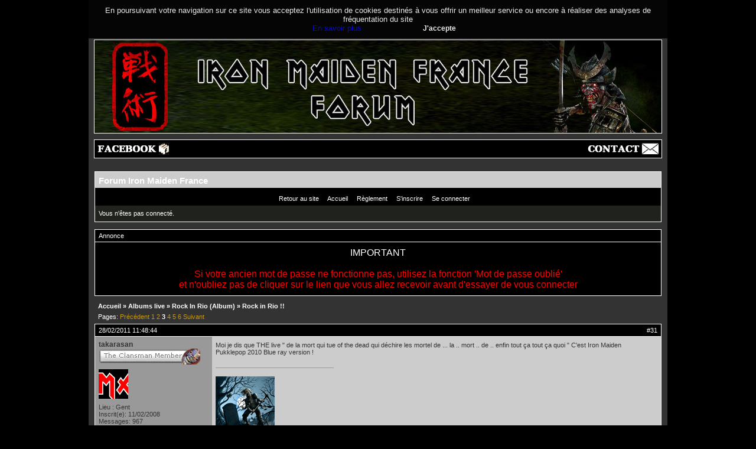

--- FILE ---
content_type: text/html; charset=utf-8
request_url: https://maidenfrance.fr/forum/viewtopic.php?pid=226403
body_size: 10636
content:
<!DOCTYPE html PUBLIC "-//W3C//DTD XHTML 1.0 Strict//EN" "http://www.w3.org/TR/xhtml1/DTD/xhtml1-strict.dtd">
<html xmlns="http://www.w3.org/1999/xhtml" xml:lang="fr" lang="fr" dir="Gauche à droite">
<head>
<meta http-equiv="Content-Type" content="text/html; charset=utf-8" />
<meta name="viewport" content="width=device-width, initial-scale=1" />
<title>Rock in Rio !! (Page 3) / Rock In Rio (Album) / Albums live / Forum Iron Maiden France</title>

<!--link rel="stylesheet" type="text/css" href="style/" / -->

<link rel="stylesheet" type="text/css" href="style/IMF.css" />

<link rel="canonical" href="viewtopic.php?id=5476&amp;p=3" title="Page 3" />
<link rel="prev" href="viewtopic.php?id=5476&amp;p=2" title="Page 2" />
<link rel="next" href="viewtopic.php?id=5476&amp;p=4" title="Page 4" />
</head>

<body>

<div id="global">

<!-- Ce bandeau doit-etre present sur toutes les pages du site-->
        <script type="text/javascript" src="/wp-content/themes/IMF-twentyfourteen-child/cookies/bandeaucookie.js"></script>
        <div style="display: block;" id="headband">
            En poursuivant votre navigation sur ce site vous acceptez l&#039;utilisation de cookies destin&eacute;s &agrave; vous offrir un meilleur service ou encore &agrave; r&eacute;aliser des analyses de fr&eacute;quentation du site<br />
		<span id="link-more"><a href="/infos-cookies-maiden-france" title="En savoir plus" target="_blank">En savoir plus</a></span>
            <a onclick="setChoice();
                    return false;" title="J'accepte" style="cursor:pointer;"><span id="btn-Close">J'accepte</span></a>
        </div>
        <script>getChoice();</script>
<!-- fin bandeau cookies -->

<!-- en-tete -->
<div id="header"></div>
<!-- fin en-tete -->

<!-- menu haut -->
<div id="header2">
  <div id="hh01">
	<ul>
		<li><a href="https://www.facebook.com/MaidenFrance.fr/" target="_blank"><img src="/images/facebook.jpg" alt="Maiden France sur Facebook" /></a></li>
		<!-- li><a href="https://twitter.com/MaidenFrance" target="_blank"><img src="/images/twitter.jpg" alt="Maiden France sur Twitter" /></a></li -->
	</ul>
  </div>

  <div id="hh02">
	<ul>
	<li><a href="/contact"><img src="/images/contact.jpg" alt="Contact" /></a></li>
	</ul>
  </div>
</div><!-- /menu haut -->

<div id="punviewtopic" class="pun">
<div class="top-box"></div>
<div class="punwrap">

<div id="brdheader" class="block">
	<div class="box">
		<div id="brdtitle" class="inbox">
			<h1><a href="index.php">Forum Iron Maiden France</a></h1>
			<div id="brddesc"></div>
		</div>
		<div id="brdmenu" class="inbox">
			<input type="checkbox" id="brdmenu-checkbox" style="display: none;" />
			<label for="brdmenu-checkbox" id="brdmenu-button"></label>
			<ul>
				<li id="navextra1"><a href="/accueil/">Retour au site</a></li>
				<li id="navindex" class="isactive"><a href="index.php">Accueil</a></li>
				<li id="navrules"><a href="misc.php?action=rules">Règlement</a></li>
				<li id="navregister"><a href="register.php">S'inscrire</a></li>
				<li id="navlogin"><a href="login.php">Se connecter</a></li>
			</ul>
		</div>
		<div id="brdwelcome" class="inbox">
			<p class="conl">Vous n'êtes pas connecté.</p>
			<div class="clearer"></div>
		</div>
	</div>
</div>

<div id="announce" class="block">
	<div class="hd"><h2><span>Annonce</span></h2></div>
	<div class="box">
		<div id="announce-block" class="inbox">
			<div class="usercontent"><!-- style type="text/css">
.usercontent .countdown {text-align:center;color:#ffffff;}
.usercontent .countdown span {font-weight:bold;font-size:20px;}
</style>
<div class="countdown">
<span>
<script language="JavaScript">
TargetDate = "06/26/2022 6:00 PM";
BackColor = "";
ForeColor = "#ffffff";
CountActive = true;
CountStepper = -1;
DisplayFormat = "<strong>%%D%%</strong> j <strong>%%H%%</strong> h <strong>%%M%%</strong> min <strong>%%S%%</strong> s";
FinishMessage = "IRON MAIDEN en concert à la Paris La Defense Arena!";
</script>
<script language="JavaScript" src="https://www.maidenfrance.fr/wp-content/js/countdown.js"></script>
</span>
</div>
<br /><br / -->
<div style="text-align:center;font-size:16px;color:#fff;">
<!-- img width="500" src="https://maidenfrance.fr/wp-content/uploads/2021/04/220626f.jpg" alt="" />
<br /><br / -->
<span style="text-align:center;font-size:16px;color:#fff;">IMPORTANT</span><br><br>
<span style="text-align:center;font-size:16px;color:#ff0000;">
Si votre ancien mot de passe ne fonctionne pas, utilisez la fonction 'Mot de passe oublié' <br> et n'oubliez pas de cliquer sur le lien que vous allez recevoir avant d'essayer de vous connecter
<!-- br><br>
Les inscriptions ne sont ouvertes qu'à la demande : <a href="/contact">Contactez-moi</a --></span>

</div></div>
		</div>
	</div>
</div>

<div id="brdmain">
<div class="linkst">
	<div class="inbox crumbsplus">
		<ul class="crumbs">
			<li><a href="index.php">Accueil</a></li>
			<li><span>»&#160;</span><strong><a href="viewforum.php?id=106">Albums live</a></strong></li>
			<li><span>»&#160;</span><a href="viewforum.php?id=134">Rock In Rio (Album)</a></li>
			<li><span>»&#160;</span><strong><a href="viewtopic.php?id=5476">Rock in Rio !!</a></strong></li>
		</ul>
		<div class="pagepost">
			<p class="pagelink conl"><span class="pages-label">Pages: </span><a rel="prev" class="item1" href="viewtopic.php?id=5476&amp;p=2">Précédent</a> <a href="viewtopic.php?id=5476">1</a> <a href="viewtopic.php?id=5476&amp;p=2">2</a> <strong>3</strong> <a href="viewtopic.php?id=5476&amp;p=4">4</a> <a href="viewtopic.php?id=5476&amp;p=5">5</a> <a href="viewtopic.php?id=5476&amp;p=6">6</a> <a rel="next" href="viewtopic.php?id=5476&amp;p=4">Suivant</a></p>
		</div>
		<div class="clearer"></div>
	</div>
</div>

<div id="p222918" class="blockpost rowodd blockpost1">
	<h2><span><span class="conr">#31</span> <a href="viewtopic.php?pid=222918#p222918">28/02/2011 11:48:44</a></span></h2>
	<div class="box">
		<div class="inbox">
			<div class="postbody">
				<div class="postleft">
					<dl>

						<!-- dt><strong></strong></dt -->
						<dt><strong>takarasan</strong>&nbsp;&nbsp;</dt>

												<!-- dd class="usertitle"><strong></strong></dd -->
						<dd class="usertitle"><img src="img/clansmanmember.gif" alt="" /></dd>
										
						
						<dd class="postavatar"><img src="https://maidenfrance.fr/forum/img/avatars/605.gif?m=1676983444" width="50" height="50" alt="" /></dd>
						<dd><span>Lieu :  Gent</span></dd>
						<dd><span>Inscrit(e): 11/02/2008</span></dd>
						<dd><span>Messages: 967</span></dd>
					</dl>
				</div>
				<div class="postright">
					<h3>Re: Rock in Rio !!</h3>
					<div class="postmsg">
						<p>Moi je dis que THE live &quot; de la mort qui tue of the dead qui déchire les mortel de ... la .. mort .. de .. enfin tout ça tout ça quoi &quot; C&#039;est Iron Maiden Pukklepop 2010 Blue ray version !</p>
					</div>
					<div class="postsignature postmsg"><hr /><p><a href="https://zupimages.net/viewer.php?id=21/35/vyq9.gif" rel="ugc"><img class="sigimage" src="https://zupimages.net/up/21/35/vyq9.gif" alt="vyq9.gif" /></a></p></div>
				</div>
			</div>
		</div>
		<div class="inbox">
			<div class="postfoot clearb">
				<div class="postfootleft"><p><span>Hors ligne</span></p></div>
			</div>
		</div>
	</div>
</div>

<div id="p222948" class="blockpost roweven">
	<h2><span><span class="conr">#32</span> <a href="viewtopic.php?pid=222948#p222948">28/02/2011 12:49:27</a></span></h2>
	<div class="box">
		<div class="inbox">
			<div class="postbody">
				<div class="postleft">
					<dl>

						<!-- dt><strong></strong></dt -->
						<dt><strong class="gender 1">ead666</strong>&nbsp;&nbsp;<img src="img/male.gif" alt="Homme" /></dt>

												<!-- dd class="usertitle"><strong></strong></dd -->
						<dd class="usertitle"><img src="img/senjutsumember.jpg" alt="" /></dd>
										
						
						<dd class="postavatar"><img src="https://maidenfrance.fr/forum/img/avatars/256.jpg?m=1676983417" width="150" height="150" alt="" /></dd>
						<dd><span>Lieu :  Marseille, France</span></dd>
						<dd>Age : 53
						<dd><span>Inscrit(e): 24/10/2007</span></dd>
						<dd><span>Messages: 30 935</span></dd>
						<dd class="usercontacts"><span class="website"><a href="http://heavymetalreviews.fr" rel="ugc">Site Web</a></span></dd>
					</dl>
				</div>
				<div class="postright">
					<h3>Re: Rock in Rio !!</h3>
					<div class="postmsg">
						<p><img src="https://maidenfrance.fr/forum/img/smilies/icon_lol.gif" alt="icon_lol" /> Je ne peux qu&#039;être d&#039;accord <img src="https://maidenfrance.fr/forum/img/smilies/icon_lol.gif" alt="icon_lol" /></p>
					</div>
					<div class="postsignature postmsg"><hr /><p><img class="sigimage" src="https://i.postimg.cc/RVgrLLtq/bandeau-Page-HMR4.png" alt="bandeau-Page-HMR4.png" /> Lien : <a href="http://heavymetalreviews.fr/" rel="ugc">http://heavymetalreviews.fr/</a></p></div>
				</div>
			</div>
		</div>
		<div class="inbox">
			<div class="postfoot clearb">
				<div class="postfootleft"><p><span>Hors ligne</span></p></div>
			</div>
		</div>
	</div>
</div>

<div id="p226071" class="blockpost rowodd">
	<h2><span><span class="conr">#33</span> <a href="viewtopic.php?pid=226071#p226071">09/03/2011 18:47:49</a></span></h2>
	<div class="box">
		<div class="inbox">
			<div class="postbody">
				<div class="postleft">
					<dl>

						<!-- dt><strong></strong></dt -->
						<dt><strong>Nephy</strong>&nbsp;&nbsp;</dt>

												<!-- dd class="usertitle"><strong></strong></dd -->
						<dd class="usertitle"><img src="img/slavemember.jpg" alt="" /></dd>
										
						
						<dd class="postavatar"><img src="https://maidenfrance.fr/forum/img/avatars/2499.jpg?m=1676983415" width="143" height="150" alt="" /></dd>
						<dd><span>Lieu :  Marseille</span></dd>
						<dd><span>Inscrit(e): 21/02/2011</span></dd>
						<dd><span>Messages: 3 173</span></dd>
					</dl>
				</div>
				<div class="postright">
					<h3>Re: Rock in Rio !!</h3>
					<div class="postmsg">
						<p>The Clansman me fait toujours monter une petite larme quand il dit &quot;this song is about freedom&quot; on ne se moque pas je suis sensible ^^ Super live, rien à  dire...</p>
					</div>
					<div class="postsignature postmsg"><hr /><p><a href="http://www.casimages.com" rel="ugc"><img class="sigimage" src="http://nsa19.casimages.com/img/2011/06/08/110608114355496903.jpg" alt="110608114355496903.jpg" /></a></p></div>
				</div>
			</div>
		</div>
		<div class="inbox">
			<div class="postfoot clearb">
				<div class="postfootleft"><p><span>Hors ligne</span></p></div>
			</div>
		</div>
	</div>
</div>

<div id="p226073" class="blockpost roweven">
	<h2><span><span class="conr">#34</span> <a href="viewtopic.php?pid=226073#p226073">09/03/2011 18:53:48</a></span></h2>
	<div class="box">
		<div class="inbox">
			<div class="postbody">
				<div class="postleft">
					<dl>

						<!-- dt><strong></strong></dt -->
						<dt><strong>fallen angel</strong>&nbsp;&nbsp;</dt>

												<!-- dd class="usertitle"><strong></strong></dd -->
						<dd class="usertitle"><img src="img/finalmember.jpg" alt="" /></dd>
										
						
						<dd class="postavatar"><img src="https://maidenfrance.fr/forum/img/avatars/1558.jpg?m=1676983393" width="119" height="139" alt="" /></dd>
						<dd><span>Lieu :  stella plage (62)</span></dd>
						<dd><span>Inscrit(e): 17/11/2008</span></dd>
						<dd><span>Messages: 6 751</span></dd>
					</dl>
				</div>
				<div class="postright">
					<h3>Re: Rock in Rio !!</h3>
					<div class="postmsg">
						<p>C&#039;est un de live préféré !!!!</p>
					</div>
					<div class="postsignature postmsg"><hr /><p><img class="sigimage" src="http://img862.imageshack.us/img862/5950/signaturefafa.jpg" alt="signaturefafa.jpg" /></p></div>
				</div>
			</div>
		</div>
		<div class="inbox">
			<div class="postfoot clearb">
				<div class="postfootleft"><p><span>Hors ligne</span></p></div>
			</div>
		</div>
	</div>
</div>

<div id="p226134" class="blockpost rowodd">
	<h2><span><span class="conr">#35</span> <a href="viewtopic.php?pid=226134#p226134">09/03/2011 20:27:05</a></span></h2>
	<div class="box">
		<div class="inbox">
			<div class="postbody">
				<div class="postleft">
					<dl>

						<!-- dt><strong></strong></dt -->
						<dt><strong class="gender 1">Narchost</strong>&nbsp;&nbsp;<img src="img/male.gif" alt="Homme" /></dt>

												<!-- dd class="usertitle"><strong></strong></dd -->
						<dd class="usertitle"><img src="img/senjutsumember.jpg" alt="" /></dd>
										
						
						<dd class="postavatar"><img src="https://maidenfrance.fr/forum/img/avatars/459.jpg?m=1676983441" width="128" height="150" alt="" /></dd>
						<dd><span>Lieu :  Saint Martin de Crau (13)</span></dd>
						<dd>Age : 36
						<dd><span>Inscrit(e): 18/01/2008</span></dd>
						<dd><span>Messages: 30 060</span></dd>
					</dl>
				</div>
				<div class="postright">
					<h3>Re: Rock in Rio !!</h3>
					<div class="postmsg">
						<div class="quotebox"><cite>Nephy a écrit:</cite><blockquote><div><p>The Clansman me fait toujours monter une petite larme quand il dit &quot;this song is about freedom&quot; on ne se moque pas je suis sensible ^^ Super live, rien à  dire...</p></div></blockquote></div><p>Quand Bruce l&#039;a chante cette chanson est, en effet, sublime <img src="https://maidenfrance.fr/forum/img/smilies/smile.png" alt="smile" /></p>
					</div>
					<div class="postsignature postmsg"><hr /><p>Prix Steve Harris 2010, 2012 et 2022 <img src="https://maidenfrance.fr/forum/img/smilies/big_smile.png" alt="big_smile" /> !! <br />Prix Bruce Dickinson 2010, 2011, 2012, 2013, 2014, 2015, 2016, 2017, 2018, 2019, 2020, 2021 et 2022 <img src="https://maidenfrance.fr/forum/img/smilies/big_smile.png" alt="big_smile" /> !!</p></div>
				</div>
			</div>
		</div>
		<div class="inbox">
			<div class="postfoot clearb">
				<div class="postfootleft"><p><span>Hors ligne</span></p></div>
			</div>
		</div>
	</div>
</div>

<div id="p226234" class="blockpost roweven">
	<h2><span><span class="conr">#36</span> <a href="viewtopic.php?pid=226234#p226234">10/03/2011 07:37:52</a></span></h2>
	<div class="box">
		<div class="inbox">
			<div class="postbody">
				<div class="postleft">
					<dl>

						<!-- dt><strong></strong></dt -->
						<dt><strong>rock80s</strong>&nbsp;&nbsp;</dt>

												<!-- dd class="usertitle"><strong></strong></dd -->
						<dd class="usertitle"><img src="img/legacymember.jpg" alt="" /></dd>
										
						
						<dd class="postavatar"><img src="https://maidenfrance.fr/forum/img/avatars/2391.jpg?m=1676983413" width="120" height="90" alt="" /></dd>
						<dd><span>Lieu :  somewhere in france</span></dd>
						<dd><span>Inscrit(e): 02/12/2010</span></dd>
						<dd><span>Messages: 1 777</span></dd>
					</dl>
				</div>
				<div class="postright">
					<h3>Re: Rock in Rio !!</h3>
					<div class="postmsg">
						<div class="quotebox"><cite>Narchost a écrit:</cite><blockquote><div><div class="quotebox"><cite>Nephy a écrit:</cite><blockquote><div><p>The Clansman me fait toujours monter une petite larme quand il dit &quot;this song is about freedom&quot; on ne se moque pas je suis sensible ^^ Super live, rien à  dire...</p></div></blockquote></div><p>Quand Bruce l&#039;a chante cette chanson est, en effet, sublime <img src="https://maidenfrance.fr/forum/img/smilies/smile.png" alt="smile" /></p></div></blockquote></div><p>Perso, j&#039;aime autant la version de Blaze...<br />Ok, Bruce l&#039;a bien reprise, mais je ne trouve pas la version de blaze choquante, je ne sais dire pourquoi, mais je préfère l&#039;originale.</p>
					</div>
					<div class="postsignature postmsg"><hr /><p>&quot;L&#039;approche de la mort terrifie, mais si le nouveau-né avait conscience&#039; de l&#039;approche de la vie, il serait tout aussi terrifié.&quot; Charlie Chaplin</p></div>
				</div>
			</div>
		</div>
		<div class="inbox">
			<div class="postfoot clearb">
				<div class="postfootleft"><p><span>Hors ligne</span></p></div>
			</div>
		</div>
	</div>
</div>

<div id="p226261" class="blockpost rowodd">
	<h2><span><span class="conr">#37</span> <a href="viewtopic.php?pid=226261#p226261">10/03/2011 10:44:04</a></span></h2>
	<div class="box">
		<div class="inbox">
			<div class="postbody">
				<div class="postleft">
					<dl>

						<!-- dt><strong></strong></dt -->
						<dt><strong>Nephy</strong>&nbsp;&nbsp;</dt>

												<!-- dd class="usertitle"><strong></strong></dd -->
						<dd class="usertitle"><img src="img/slavemember.jpg" alt="" /></dd>
										
						
						<dd class="postavatar"><img src="https://maidenfrance.fr/forum/img/avatars/2499.jpg?m=1676983415" width="143" height="150" alt="" /></dd>
						<dd><span>Lieu :  Marseille</span></dd>
						<dd><span>Inscrit(e): 21/02/2011</span></dd>
						<dd><span>Messages: 3 173</span></dd>
					</dl>
				</div>
				<div class="postright">
					<h3>Re: Rock in Rio !!</h3>
					<div class="postmsg">
						<p>Ah non mais je n&#039;oserai pas dire que la version de Blaze est &quot;choquante&quot; loin de là  c&#039;est juste qu&#039;en règle générale je préfère Bruce <img src="https://maidenfrance.fr/forum/img/smilies/smile.png" alt="smile" /></p>
					</div>
					<div class="postsignature postmsg"><hr /><p><a href="http://www.casimages.com" rel="ugc"><img class="sigimage" src="http://nsa19.casimages.com/img/2011/06/08/110608114355496903.jpg" alt="110608114355496903.jpg" /></a></p></div>
				</div>
			</div>
		</div>
		<div class="inbox">
			<div class="postfoot clearb">
				<div class="postfootleft"><p><span>Hors ligne</span></p></div>
			</div>
		</div>
	</div>
</div>

<div id="p226266" class="blockpost roweven">
	<h2><span><span class="conr">#38</span> <a href="viewtopic.php?pid=226266#p226266">10/03/2011 10:58:28</a></span></h2>
	<div class="box">
		<div class="inbox">
			<div class="postbody">
				<div class="postleft">
					<dl>

						<!-- dt><strong></strong></dt -->
						<dt><strong>Macareux</strong>&nbsp;&nbsp;</dt>

												<!-- dd class="usertitle"><strong></strong></dd -->
						<dd class="usertitle"><img src="img/slavemember.jpg" alt="" /></dd>
										
						
						<dd class="postavatar"><img src="https://maidenfrance.fr/forum/img/avatars/1725.jpg?m=1676983396" width="148" height="148" alt="" /></dd>
						<dd><span>Lieu :  Bordeaux</span></dd>
						<dd><span>Inscrit(e): 13/03/2009</span></dd>
						<dd><span>Messages: 3 926</span></dd>
					</dl>
				</div>
				<div class="postright">
					<h3>Re: Rock in Rio !!</h3>
					<div class="postmsg">
						<p>Marchost et Blaze, une vieille histoire de non amour en fait...<br />N&#039;est-ce pas Narch&#039; ? Tu n&#039;as pas (re)vomi sur le coup là  ???<br /><img src="https://maidenfrance.fr/forum/img/smilies/wink.png" alt="wink" /></p><p>Bon c&#039;est clair que la version live de The clansman sur Rock in Rio&#160; est belle... Mais elle me laisse un drole de gout. Trop hurlée, je pense. Idem pour l&#039;autre titre époque Blaze que Bruce nous interprète là  (&quot;Sign of the cross&quot;).</p><p>Sincèrement, j&#039;aurai aimé pouvoir comparer avec une version live de Blaze pour &quot;juger&quot;. Je sais, il y a pas mal de (bons) bootlegs mais j&#039;aurai vraiment aimé un live OFFICIEL avec Blaze. Tout simplement parce que &quot;The clansman&quot; fait partie des chansons qui sont faites pour la scène. C&#039;est top sur l&#039;album mais en live, c&#039;est juste prodigieux (&quot;fear of the dark&quot;, &quot;The evil that men do&quot;, &quot;Moonchild&quot;, &quot;Heaven can wait&quot;, &quot;El dorado&quot;, ...).</p><p>Malheureusement, il n&#039;existe pas de live OFFICIEL de Blaze, donc pas de comparaison possible. Et merde...</p><p>Voilà ...</p>
						<p class="postedit"><em>Dernière édition de: Macareux (10/03/2011 11:01:37)</em></p>
					</div>
					<div class="postsignature postmsg"><hr /><p>Votre temps est limité, ne le gâchez pas en menant une existence qui nâ€™est pas la vôtre. Ne soyez pas prisonnier des dogmes qui obligent à  vivre en obéissant à  la pensée dâ€™autrui. Ne laissez pas le brouhaha extérieur étouffer votre voix intérieure. Ayez le courage de suivre votre cÅ“ur et votre intuition. Lâ€™un et lâ€™autre savent ce que vous voulez réellement devenir. Le reste est secondaire.</p></div>
				</div>
			</div>
		</div>
		<div class="inbox">
			<div class="postfoot clearb">
				<div class="postfootleft"><p><span>Hors ligne</span></p></div>
			</div>
		</div>
	</div>
</div>

<div id="p226277" class="blockpost rowodd">
	<h2><span><span class="conr">#39</span> <a href="viewtopic.php?pid=226277#p226277">10/03/2011 11:16:08</a></span></h2>
	<div class="box">
		<div class="inbox">
			<div class="postbody">
				<div class="postleft">
					<dl>

						<!-- dt><strong></strong></dt -->
						<dt><strong>7thSon</strong>&nbsp;&nbsp;</dt>

												<!-- dd class="usertitle"><strong></strong></dd -->
						<dd class="usertitle"><img src="img/slavemember.jpg" alt="" /></dd>
										
						
						<dd class="postavatar"><img src="https://maidenfrance.fr/forum/img/avatars/2021.jpg?m=1676983403" width="150" height="129" alt="" /></dd>
						<dd><span>Lieu :  Somewhere in Nancy</span></dd>
						<dd><span>Inscrit(e): 05/03/2010</span></dd>
						<dd><span>Messages: 3 851</span></dd>
					</dl>
				</div>
				<div class="postright">
					<h3>Re: Rock in Rio !!</h3>
					<div class="postmsg">
						<p>sans vouloir aucunement être méchant avec Blaze (j&#039;ai déjà  explicité mon point de vue à  ce sujet), c&#039;est qu&#039;il aurait été très difficile d&#039;enregistrer un live avec Blaze, et cela aurait demandé beaucoup de retouches.<br />Je ne dis pas ca gratuitement, je me base sur les quelques versions live sorties avec les singles, quand on les compare avec les bootlegs des meme concerts, on se rend compte que certaines parties ont été réenregistrées en studio.</p>
					</div>
					<div class="postsignature postmsg"><hr /><p>So it shall be written<br />So it shall be done</p></div>
				</div>
			</div>
		</div>
		<div class="inbox">
			<div class="postfoot clearb">
				<div class="postfootleft"><p><span>Hors ligne</span></p></div>
			</div>
		</div>
	</div>
</div>

<div id="p226279" class="blockpost roweven">
	<h2><span><span class="conr">#40</span> <a href="viewtopic.php?pid=226279#p226279">10/03/2011 11:17:02</a></span></h2>
	<div class="box">
		<div class="inbox">
			<div class="postbody">
				<div class="postleft">
					<dl>

						<!-- dt><strong></strong></dt -->
						<dt><strong>Nephy</strong>&nbsp;&nbsp;</dt>

												<!-- dd class="usertitle"><strong></strong></dd -->
						<dd class="usertitle"><img src="img/slavemember.jpg" alt="" /></dd>
										
						
						<dd class="postavatar"><img src="https://maidenfrance.fr/forum/img/avatars/2499.jpg?m=1676983415" width="143" height="150" alt="" /></dd>
						<dd><span>Lieu :  Marseille</span></dd>
						<dd><span>Inscrit(e): 21/02/2011</span></dd>
						<dd><span>Messages: 3 173</span></dd>
					</dl>
				</div>
				<div class="postright">
					<h3>Re: Rock in Rio !!</h3>
					<div class="postmsg">
						<p>C&#039;est vrai que j&#039;écoute plus volontiers la version live mais je ne suis pas d&#039;accord je trouve que Sign of the Cross version Rock in Rio est sublime, je te l&#039;accorde Bruce braille un peu mais ça fait partie du show et ça fait même son charme <img src="https://maidenfrance.fr/forum/img/smilies/smile.png" alt="smile" /></p>
					</div>
					<div class="postsignature postmsg"><hr /><p><a href="http://www.casimages.com" rel="ugc"><img class="sigimage" src="http://nsa19.casimages.com/img/2011/06/08/110608114355496903.jpg" alt="110608114355496903.jpg" /></a></p></div>
				</div>
			</div>
		</div>
		<div class="inbox">
			<div class="postfoot clearb">
				<div class="postfootleft"><p><span>Hors ligne</span></p></div>
			</div>
		</div>
	</div>
</div>

<div id="p226283" class="blockpost rowodd">
	<h2><span><span class="conr">#41</span> <a href="viewtopic.php?pid=226283#p226283">10/03/2011 11:25:02</a></span></h2>
	<div class="box">
		<div class="inbox">
			<div class="postbody">
				<div class="postleft">
					<dl>

						<!-- dt><strong></strong></dt -->
						<dt><strong>pierrot</strong>&nbsp;&nbsp;</dt>

												<!-- dd class="usertitle"><strong></strong></dd -->
						<dd class="usertitle"><img src="img/finalmember.jpg" alt="" /></dd>
										
						
						<dd class="postavatar"><img src="https://maidenfrance.fr/forum/img/avatars/426.jpg?m=1676983440" width="150" height="148" alt="" /></dd>
						<dd><span>Lieu :  TOULOUSE</span></dd>
						<dd><span>Inscrit(e): 02/01/2008</span></dd>
						<dd><span>Messages: 6 283</span></dd>
					</dl>
				</div>
				<div class="postright">
					<h3>Re: Rock in Rio !!</h3>
					<div class="postmsg">
						<p>Haaa,l&#039;intro du concert et puis Adrian qui envoie &quot;the wicker man&quot;...séquence frissons... <img src="https://maidenfrance.fr/forum/img/smilies/applause.gif" alt="applause" />:app::app:</p>
					</div>
				</div>
			</div>
		</div>
		<div class="inbox">
			<div class="postfoot clearb">
				<div class="postfootleft"><p><span>Hors ligne</span></p></div>
			</div>
		</div>
	</div>
</div>

<div id="p226286" class="blockpost roweven">
	<h2><span><span class="conr">#42</span> <a href="viewtopic.php?pid=226286#p226286">10/03/2011 11:28:47</a></span></h2>
	<div class="box">
		<div class="inbox">
			<div class="postbody">
				<div class="postleft">
					<dl>

						<!-- dt><strong></strong></dt -->
						<dt><strong>Nephy</strong>&nbsp;&nbsp;</dt>

												<!-- dd class="usertitle"><strong></strong></dd -->
						<dd class="usertitle"><img src="img/slavemember.jpg" alt="" /></dd>
										
						
						<dd class="postavatar"><img src="https://maidenfrance.fr/forum/img/avatars/2499.jpg?m=1676983415" width="143" height="150" alt="" /></dd>
						<dd><span>Lieu :  Marseille</span></dd>
						<dd><span>Inscrit(e): 21/02/2011</span></dd>
						<dd><span>Messages: 3 173</span></dd>
					</dl>
				</div>
				<div class="postright">
					<h3>Re: Rock in Rio !!</h3>
					<div class="postmsg">
						<p>C&#039;est clair... C&#039;est incroyable...</p>
					</div>
					<div class="postsignature postmsg"><hr /><p><a href="http://www.casimages.com" rel="ugc"><img class="sigimage" src="http://nsa19.casimages.com/img/2011/06/08/110608114355496903.jpg" alt="110608114355496903.jpg" /></a></p></div>
				</div>
			</div>
		</div>
		<div class="inbox">
			<div class="postfoot clearb">
				<div class="postfootleft"><p><span>Hors ligne</span></p></div>
			</div>
		</div>
	</div>
</div>

<div id="p226403" class="blockpost rowodd">
	<h2><span><span class="conr">#43</span> <a href="viewtopic.php?pid=226403#p226403">10/03/2011 15:48:21</a></span></h2>
	<div class="box">
		<div class="inbox">
			<div class="postbody">
				<div class="postleft">
					<dl>

						<!-- dt><strong></strong></dt -->
						<dt><strong>Wrathfox</strong>&nbsp;&nbsp;</dt>

												<!-- dd class="usertitle"><strong></strong></dd -->
						<dd class="usertitle"><img src="img/finalmember.jpg" alt="" /></dd>
										
						
						<dd class="postavatar"><img src="https://maidenfrance.fr/forum/img/avatars/2452.jpg?m=1676983414" width="115" height="146" alt="" /></dd>
						<dd><span>Lieu :  Côte d&#039;Usure (06)</span></dd>
						<dd><span>Inscrit(e): 10/01/2011</span></dd>
						<dd><span>Messages: 5 869</span></dd>
					</dl>
				</div>
				<div class="postright">
					<h3>Re: Rock in Rio !!</h3>
					<div class="postmsg">
						<div class="quotebox"><cite>Nephy a écrit:</cite><blockquote><div><p>je te l&#039;accorde Bruce braille un peu mais ça fait partie du show et ça fait même son charme <img src="https://maidenfrance.fr/forum/img/smilies/smile.png" alt="smile" /></p></div></blockquote></div><p>Avec la voix qu&#039;il a, il peut se permettre de brailler autant qu&#039;il veut <img src="https://maidenfrance.fr/forum/img/smilies/stolt.gif" alt="stolt" /> en tout cas, Rock in Rio est un des meilleurs live de Maiden (du moins, en ce qui me concerne) <img src="https://maidenfrance.fr/forum/img/smilies/applause.gif" alt="applause" /></p>
					</div>
				</div>
			</div>
		</div>
		<div class="inbox">
			<div class="postfoot clearb">
				<div class="postfootleft"><p><span>Hors ligne</span></p></div>
			</div>
		</div>
	</div>
</div>

<div id="p262134" class="blockpost roweven">
	<h2><span><span class="conr">#44</span> <a href="viewtopic.php?pid=262134#p262134">25/06/2011 17:26:51</a></span></h2>
	<div class="box">
		<div class="inbox">
			<div class="postbody">
				<div class="postleft">
					<dl>

						<!-- dt><strong></strong></dt -->
						<dt><strong>chrispistolero</strong>&nbsp;&nbsp;</dt>

												<!-- dd class="usertitle"><strong></strong></dd -->
						<dd class="usertitle"><img src="img/wickermember.gif" alt="" /></dd>
										
						
						<dd><span>Lieu :  Normandie</span></dd>
						<dd><span>Inscrit(e): 28/03/2010</span></dd>
						<dd><span>Messages: 11</span></dd>
					</dl>
				</div>
				<div class="postright">
					<h3>Re: Rock in Rio !!</h3>
					<div class="postmsg">
						<p>Et bien Moi qui a 32 ans qui achète Maiden depuis 1994 et ayant découvet à  la fin des 80, je trouve le Rock in Rio meilleur que Live After Death... Son énorme qui m&#039;a scotché (suffit de passer de l&#039;intro du début aux riffs de Wicker Man, ç&#039;est le SOn MONSTUEUSEMENT ENORME... )<br />oN Y RETROUVE un Maiden ressucité, expérimenté, le public est plus présent. De Sign Of the Cross à  Sanctuary, ça le fait grave.. bruce chante mieux. Même s&#039;il n&#039;ya pas powerslave, on a un concert majestueux, l&#039;état de grâce retrouvé... Entendre bruce est inespéré... On aurait pu ne jamais l&#039;entendre à  nouveau dans la Vierge de Fer. <br />Une perle inestimable... Le public est légion... Putain j&#039;suis heureux</p>
					</div>
				</div>
			</div>
		</div>
		<div class="inbox">
			<div class="postfoot clearb">
				<div class="postfootleft"><p><span>Hors ligne</span></p></div>
			</div>
		</div>
	</div>
</div>

<div id="p267008" class="blockpost rowodd">
	<h2><span><span class="conr">#45</span> <a href="viewtopic.php?pid=267008#p267008">10/07/2011 21:41:56</a></span></h2>
	<div class="box">
		<div class="inbox">
			<div class="postbody">
				<div class="postleft">
					<dl>

						<!-- dt><strong></strong></dt -->
						<dt><strong>Nikki</strong>&nbsp;&nbsp;</dt>

												<!-- dd class="usertitle"><strong></strong></dd -->
						<dd class="usertitle"><img src="img/soulmember.jpg" alt="" /></dd>
										
						
						<dd class="postavatar"><img src="https://maidenfrance.fr/forum/img/avatars/2664.jpg?m=1676983418" width="150" height="150" alt="" /></dd>
						<dd><span>Inscrit(e): 05/06/2011</span></dd>
						<dd><span>Messages: 10 315</span></dd>
					</dl>
				</div>
				<div class="postright">
					<h3>Re: Rock in Rio !!</h3>
					<div class="postmsg">
						<p>Je suis du même avis que le dernier commentaire.<br />Cet album est tout simplement fabuleux ... Un chef d&#039;oeuvre !!! <img src="https://maidenfrance.fr/forum/img/smilies/icon_eek.gif" alt="icon_eek" /></p>
					</div>
				</div>
			</div>
		</div>
		<div class="inbox">
			<div class="postfoot clearb">
				<div class="postfootleft"><p><span>Hors ligne</span></p></div>
			</div>
		</div>
	</div>
</div>

<div class="postlinksb">
	<div class="inbox crumbsplus">
		<div class="pagepost">
			<p class="pagelink conl"><span class="pages-label">Pages: </span><a rel="prev" class="item1" href="viewtopic.php?id=5476&amp;p=2">Précédent</a> <a href="viewtopic.php?id=5476">1</a> <a href="viewtopic.php?id=5476&amp;p=2">2</a> <strong>3</strong> <a href="viewtopic.php?id=5476&amp;p=4">4</a> <a href="viewtopic.php?id=5476&amp;p=5">5</a> <a href="viewtopic.php?id=5476&amp;p=6">6</a> <a rel="next" href="viewtopic.php?id=5476&amp;p=4">Suivant</a></p>
		</div>
		<ul class="crumbs">
			<li><a href="index.php">Accueil</a></li>
			<li><span>»&#160;</span><strong><a href="viewforum.php?id=106">Albums live</a></strong></li>
			<li><span>»&#160;</span><a href="viewforum.php?id=134">Rock In Rio (Album)</a></li>
			<li><span>»&#160;</span><strong><a href="viewtopic.php?id=5476">Rock in Rio !!</a></strong></li>
		</ul>
		<div class="clearer"></div>
	</div>
</div>

<div id="brdstats" class="block">
	<div class="box">
		<div class="inbox">
			<dl class="conl">
				<dd><span>Utilisateurs enregistrés en ligne dans ce sujet: <strong>0</strong>, Invité(s): <strong>1</strong></span></dd>
			</dl>
			<dl id="onlinelist" class="clearb">
				<dd>[Bot] ClaudeBot</dd>
			</dl>
		</div>
	</div>
</div>
</div>

<div class="bottom-pub">
    <script type="text/javascript"><!--
google_ad_client = "ca-pub-9554229703396182";
/* 728x90, IMF dossiers */
google_ad_slot = "4961056317";
google_ad_width = 728;
google_ad_height = 90;
//--></script>
<script type="text/javascript"
src="http://pagead2.googlesyndication.com/pagead/show_ads.js">
</script>

</div>

<div id="brdfooter" class="block">
	<h2><span>Pied de page</span></h2>
	<div class="box">
		<div id="brdfooternav" class="inbox">
			<div class="conl">
				<form id="qjump" method="get" action="viewforum.php">
					<div><label><span>Atteindre<br /></span>
					<select name="id" onchange="window.location=('viewforum.php?id='+this.options[this.selectedIndex].value)">
						<optgroup label="Iron Maiden, le groupe">
							<option value="3">La taverne d&#039;Eddie</option>
							<option value="193">&#160;&#160;&#160;Merch officiel et produits dérivés</option>
							<option value="194">&#160;&#160;&#160;Audio, vidéo</option>
							<option value="190">&#160;&#160;&#160;Mises à jour du site</option>
							<option value="71">Les membres de Maiden</option>
							<option value="196">&#160;&#160;&#160;Simon Dawson</option>
							<option value="79">&#160;&#160;&#160;Steve Harris</option>
							<option value="80">&#160;&#160;&#160;Bruce Dickinson</option>
							<option value="84">&#160;&#160;&#160;Dave Murray</option>
							<option value="85">&#160;&#160;&#160;Adrian Smith</option>
							<option value="86">&#160;&#160;&#160;Janick Gers</option>
							<option value="83">&#160;&#160;&#160;Nicko McBrain</option>
							<option value="82">&#160;&#160;&#160;Paul Di&#039;Anno</option>
							<option value="81">&#160;&#160;&#160;Blaze Bayley</option>
							<option value="88">&#160;&#160;&#160;Clive Burr</option>
							<option value="87">&#160;&#160;&#160;Dennis Stratton</option>
							<option value="89">&#160;&#160;&#160;Paul Day</option>
						</optgroup>
						<optgroup label="Iron Maiden, albums, singles, vidéos">
							<option value="74">Albums studio - Singles - Chansons</option>
							<option value="189">&#160;&#160;&#160;Senjutsu</option>
							<option value="174">&#160;&#160;&#160;The Book Of Souls</option>
							<option value="91">&#160;&#160;&#160;The Final Frontier</option>
							<option value="95">&#160;&#160;&#160;A Matter Of Life And Death</option>
							<option value="99">&#160;&#160;&#160;Dance Of Death</option>
							<option value="103">&#160;&#160;&#160;Brave New World</option>
							<option value="94">&#160;&#160;&#160;Virtual XI</option>
							<option value="98">&#160;&#160;&#160;The X Factor</option>
							<option value="102">&#160;&#160;&#160;Fear Of The Dark</option>
							<option value="93">&#160;&#160;&#160;No Prayer For The Dying</option>
							<option value="97">&#160;&#160;&#160;Seventh Son Of A Seventh Son</option>
							<option value="101">&#160;&#160;&#160;Somewhere In Time</option>
							<option value="105">&#160;&#160;&#160;Powerslave</option>
							<option value="92">&#160;&#160;&#160;Piece Of Mind</option>
							<option value="96">&#160;&#160;&#160;The Number Of The Beast</option>
							<option value="100">&#160;&#160;&#160;Killers</option>
							<option value="104">&#160;&#160;&#160;Iron Maiden</option>
							<option value="113">&#160;&#160;&#160;B&#039;Sides</option>
							<option value="112">&#160;&#160;&#160;The Soundhouse Tapes</option>
							<option value="106">Albums live</option>
							<option value="164">&#160;&#160;&#160;En Vivo! (Album)</option>
							<option value="135">&#160;&#160;&#160;Flight 666 (Album)</option>
							<option value="131">&#160;&#160;&#160;Death On The Road (Album)</option>
							<option value="134" selected="selected">&#160;&#160;&#160;Rock In Rio (Album)</option>
							<option value="132">&#160;&#160;&#160;Live at Donington</option>
							<option value="176">&#160;&#160;&#160;A Real Live One</option>
							<option value="175">&#160;&#160;&#160;A Real Dead One</option>
							<option value="130">&#160;&#160;&#160;Live After Death (Album)</option>
							<option value="129">&#160;&#160;&#160;Maiden Japan</option>
							<option value="128">&#160;&#160;&#160;Live + One</option>
							<option value="110">Compilations</option>
							<option value="136">&#160;&#160;&#160;From Fear To Eternity</option>
							<option value="116">&#160;&#160;&#160;Somewhere Back In Time</option>
							<option value="120">&#160;&#160;&#160;The Essential</option>
							<option value="118">&#160;&#160;&#160;Edward The Great</option>
							<option value="137">&#160;&#160;&#160;Ed&#039;Hunter</option>
							<option value="114">&#160;&#160;&#160;Best Of The Beast</option>
							<option value="173">&#160;&#160;&#160;Axe Attack - 1980</option>
							<option value="117">&#160;&#160;&#160;Metal For Muthas</option>
							<option value="111">Bootlegs audio/vidéo et formats spéciaux</option>
							<option value="119">&#160;&#160;&#160;Eddie&#039;s Archives</option>
							<option value="115">&#160;&#160;&#160;The First Ten Years</option>
							<option value="76">DVD / VHS officiels</option>
							<option value="169">&#160;&#160;&#160;Maiden England &#039;88</option>
							<option value="165">&#160;&#160;&#160;En Vivo! (Blu-ray, DVD)</option>
							<option value="123">&#160;&#160;&#160;Live After Death DVD/VHS</option>
							<option value="121">&#160;&#160;&#160;Death On The Road DVD</option>
							<option value="122">&#160;&#160;&#160;The History of Iron Maiden Part 1: The Early Days</option>
							<option value="126">&#160;&#160;&#160;Visions Of The Beast</option>
							<option value="125">&#160;&#160;&#160;Rock In Rio DVD</option>
							<option value="127">&#160;&#160;&#160;12 Wasted Years</option>
							<option value="124">&#160;&#160;&#160;Behind The Iron Curtain</option>
						</optgroup>
						<optgroup label="Iron Maiden, les concerts">
							<option value="195">Run For Your Lives World Tour 2025 / 2026</option>
							<option value="197">&#160;&#160;&#160;[spoiler] Setlist</option>
							<option value="186">&#160;&#160;&#160;Transport et co-voiturage 2025</option>
							<option value="187">&#160;&#160;&#160;Où acheter ses places ?</option>
							<option value="29">Les concerts passés</option>
							<option value="192">&#160;&#160;&#160;The Future Past Tour 2023 / 2024</option>
							<option value="181">&#160;&#160;&#160;Legacy Of The Beast Tour 2018-2022</option>
							<option value="170">&#160;&#160;&#160;The Book Of Souls World Tour 2016-2017</option>
							<option value="166">&#160;&#160;&#160;Maiden England Tour 2012-2014</option>
							<option value="73">&#160;&#160;&#160;The Final Frontier World Tour 2010/2011</option>
							<option value="42">&#160;&#160;&#160;Somewhere Back In Time 2008/2009</option>
							<option value="133">&#160;&#160;&#160;A Matter Of Life And Death Tour 2006 / 2007</option>
							<option value="156">&#160;&#160;&#160;The Early Days Tour 2005</option>
							<option value="152">&#160;&#160;&#160;Dance of Death World Tour 2003 / 2004</option>
							<option value="159">&#160;&#160;&#160;Give me Ed... Til I&#039;m Dead 2003</option>
							<option value="155">&#160;&#160;&#160;Brave New World Tour 2000 / 2001</option>
							<option value="151">&#160;&#160;&#160;Metal 2000 Tour</option>
							<option value="158">&#160;&#160;&#160;The Ed Huntour 1999</option>
							<option value="154">&#160;&#160;&#160;Virtual XI World Tour 1998</option>
							<option value="150">&#160;&#160;&#160;The X Factour 1995 / 1996</option>
							<option value="157">&#160;&#160;&#160;A Real Live Tour 1993</option>
							<option value="153">&#160;&#160;&#160;Fear of the Dark Tour 1992</option>
							<option value="148">&#160;&#160;&#160;No Prayer On The Road 1990 / 1991</option>
							<option value="144">&#160;&#160;&#160;Seventh Tour of a Seventh Tour 1988</option>
							<option value="147">&#160;&#160;&#160;Somewhere On Tour 1986 / 1987</option>
							<option value="146">&#160;&#160;&#160;World Slavery Tour 1984/1985</option>
							<option value="149">&#160;&#160;&#160;World Piece Tour 1983</option>
							<option value="145">&#160;&#160;&#160;The Beast On The Road 1982</option>
							<option value="141">&#160;&#160;&#160;Killer Tour 1981</option>
							<option value="142">&#160;&#160;&#160;Iron Maiden Tour 1980</option>
							<option value="143">&#160;&#160;&#160;Early UK Concerts 1976-1980</option>
						</optgroup>
						<optgroup label="Echanges / Ventes">
							<option value="12">Echanges / Recherche</option>
							<option value="59">Ventes</option>
							<option value="182">&#160;&#160;&#160;Vente billets Run For Your Lives Tour 2025/26</option>
							<option value="185">&#160;&#160;&#160;Recherche billets  Run For Your Lives Tour 2025/26</option>
						</optgroup>
						<optgroup label="Divers">
							<option value="40">Tributes to Iron Maiden</option>
							<option value="33">Autres groupes, autre musique</option>
							<option value="72">Annonces concerts</option>
							<option value="177">Compte-rendus de concerts</option>
							<option value="34">Musiciens</option>
							<option value="53">Collections</option>
							<option value="36">Cinéma, lecture, écriture, poésie</option>
							<option value="39">Jeux</option>
							<option value="54">Sports, loisirs</option>
							<option value="51">Présentation de sites</option>
						</optgroup>
					</select></label>
					<input type="submit" value=" Aller " accesskey="g" />
					</div>
				</form>
			</div>
			<div class="conr">
				<p id="poweredby">Propulsé par FluxBB<br />Modifié par &#x56;&#x69;&#x73;&#x6D;&#x61;&#x6E; Traduit par N-Studio18</p>
			</div>
			<div class="clearer"></div>
		</div>
	</div>
</div>
<p id="debugtime">[ Généré en 0.023 secondes, 10 requêtes exécutées - Utilisation de la mémoire: 1.95 MiO (Pic : 2.13 MiO) ]</p>

</div>
<div class="end-box"></div>

<div id="partner">Partenaires : 
<br /><br />
<a title="French Heavy Metal Connection" href="http://fhmc.fr" target="_blank"><img border="none" width="120" src="/images/partenaires/partenaire-fhmc.png" alt="French Heavy Metal Connection" /></a> 
<br /><br />
&copy; 2006-2025 Maiden France<br />Ce site est non officiel et n'est pas reli&eacute; &agrave; Iron Maiden
</div>

</div>

</div><!-- /global -->

<script type="text/javascript" src="js/media.min.js"></script>
<script type="text/javascript">
/* <![CDATA[ */
if (document.getElementById("qjump")) document.getElementById("qjump").getElementsByTagName("div")[0].getElementsByTagName("input")[0].style.display = "none";
/* ]]> */
</script>

</body>
</html>
